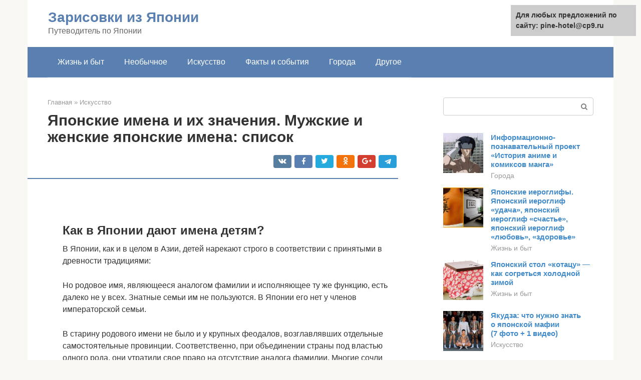

--- FILE ---
content_type: text/html;charset=UTF-8
request_url: https://pine-hotel.ru/iskusstvo/yaponskie-imena-so-znacheniem.html
body_size: 25262
content:
<!DOCTYPE html><html lang="ru-RU"><head><meta http-equiv="Content-Type" content="text/html; charset=utf-8"><meta charset="UTF-8"><meta name="viewport" content="width=device-width, initial-scale=1"><title>Японские имена означающие тьму</title><link rel="stylesheet" href="https://pine-hotel.ru/wp-content/cache/min/1/24d601b2c2f813fcd70f29bd4a4f3692.css" data-minify="1" /><meta name="description" content="Японское женское имя, означающее смерть Вы бы дали своей дочери имя со значением «Смерть»? Вероятно, нет. А вот в Японии встретить девушек, нареченных" /><meta name="robots" content="index, follow, max-snippet:-1, max-image-preview:large, max-video-preview:-1" /><link rel="canonical" href="https://pine-hotel.ru/iskusstvo/yaponskie-imena-so-znacheniem.html" /><meta property="og:locale" content="ru_RU" /><meta property="og:type" content="article" /><meta property="og:title" content="Японские имена означающие тьму" /><meta property="og:description" content="Японское женское имя, означающее смерть Вы бы дали своей дочери имя со значением «Смерть»? Вероятно, нет. А вот в Японии встретить девушек, нареченных" /><meta property="og:url" content="https://pine-hotel.ru/iskusstvo/yaponskie-imena-so-znacheniem.html" /><meta property="og:site_name" content="Зарисовки из Японии" /><meta property="article:published_time" content="2021-11-14T13:52:42+00:00" /><meta property="og:image" content="https://pine-hotel.ru/wp-content/uploads/32880402.jpg" /><meta property="og:image:width" content="670" /><meta property="og:image:height" content="585" /><meta name="twitter:card" content="summary" /><meta name="twitter:label1" content="Написано автором"><meta name="twitter:data1" content="forever"><meta name="twitter:label2" content="Примерное время для чтения"><meta name="twitter:data2" content="1 минута">   <style type="text/css">img.wp-smiley,img.emoji{display:inline!important;border:none!important;box-shadow:none!important;height:1em!important;width:1em!important;margin:0 .07em!important;vertical-align:-0.1em!important;background:none!important;padding:0!important}</style>              <link rel="shortcut icon" type="image/png" href="https://pine-hotel.ru/favicon.ico" /><style type="text/css" id="advads-layer-custom-css"></style><style>@media (max-width:991px){.mob-search{display:block;margin-bottom:25px}}@media (min-width:768px){.site-header{background-repeat:no-repeat}}@media (min-width:768px){.site-header{background-position:center center}}.card-slider__category span,.card-slider-container .swiper-pagination-bullet-active,.page-separator,.pagination .current,.pagination a.page-numbers:hover,.entry-content ul>li:before,.btn,.comment-respond .form-submit input,.mob-hamburger span,.page-links__item{background-color:#5a80b1}.spoiler-box,.entry-content ol li:before,.mob-hamburger,.inp:focus,.search-form__text:focus,.entry-content blockquote{border-color:#5a80b1}.entry-content blockquote:before,.spoiler-box__title:after,.sidebar-navigation .menu-item-has-children:after{color:#5a80b1}a,.spanlink,.comment-reply-link,.pseudo-link,.root-pseudo-link{color:#428bca}a:hover,a:focus,a:active,.spanlink:hover,.comment-reply-link:hover,.pseudo-link:hover{color:#e66212}body{color:#333}.site-title,.site-title a{color:#5a80b1}.site-description,.site-description a{color:#666}.main-navigation,.footer-navigation,.main-navigation ul li .sub-menu,.footer-navigation ul li .sub-menu{background-color:#5a80b1}.main-navigation ul li a,.main-navigation ul li .removed-link,.footer-navigation ul li a,.footer-navigation ul li .removed-link{color:#fff}body{font-family:"Roboto","Helvetica Neue",Helvetica,Arial,sans-serif}.site-title,.site-title a{font-family:"Roboto","Helvetica Neue",Helvetica,Arial,sans-serif}.site-description{font-family:"Roboto","Helvetica Neue",Helvetica,Arial,sans-serif}.entry-content h1,.entry-content h2,.entry-content h3,.entry-content h4,.entry-content h5,.entry-content h6,.entry-image__title h1,.entry-title,.entry-title a{font-family:"Roboto","Helvetica Neue",Helvetica,Arial,sans-serif}.main-navigation ul li a,.main-navigation ul li .removed-link,.footer-navigation ul li a,.footer-navigation ul li .removed-link{font-family:"Roboto","Helvetica Neue",Helvetica,Arial,sans-serif}@media (min-width:576px){body{font-size:16px}}@media (min-width:576px){.site-title,.site-title a{font-size:28px}}@media (min-width:576px){.site-description{font-size:16px}}@media (min-width:576px){.main-navigation ul li a,.main-navigation ul li .removed-link,.footer-navigation ul li a,.footer-navigation ul li .removed-link{font-size:16px}}@media (min-width:576px){body{line-height:1.5}}@media (min-width:576px){.site-title,.site-title a{line-height:1.1}}@media (min-width:576px){.main-navigation ul li a,.main-navigation ul li .removed-link,.footer-navigation ul li a,.footer-navigation ul li .removed-link{line-height:1.5}}.scrolltop{background-color:#ccc}.scrolltop:after{color:#fff}.scrolltop{width:50px}.scrolltop{height:50px}.scrolltop:after{content:"\f102"}@media (max-width:767px){.scrolltop{display:none!important}}</style></head><body class="post-template-default single single-post postid-6067 single-format-standard "><div id="page" class="site"> <a class="skip-link screen-reader-text" href="#main">Перейти к контенту</a><header id="masthead" class="site-header container" itemscope itemtype="https://schema.org/WPHeader"><div class="site-header-inner "><div class="site-branding"><div class="site-branding-container"><div class="site-title"><a href="https://pine-hotel.ru/">Зарисовки из Японии</a></div><p class="site-description">Путеводитель по Японии</p></div></div><div class="top-menu"></div><div class="mob-hamburger"><span></span></div><div class="mob-search"><form role="search" method="get" id="searchform_1806" action="https://pine-hotel.ru/" class="search-form"> <label class="screen-reader-text" for="s_1806">Поиск: </label> <input type="text" value="" name="s" id="s_1806" class="search-form__text"> <button type="submit" id="searchsubmit_1806" class="search-form__submit"></button></form></div></div></header><nav id="site-navigation" class="main-navigation container"><div class="main-navigation-inner "><div class="menu-glavnoe-menyu-container"><ul id="header_menu" class="menu"><li id="menu-item-545" class="menu-item menu-item-type-taxonomy menu-item-object-category menu-item-545"><a href="https://pine-hotel.ru/zhizn-i-byt">Жизнь и быт</a></li><li id="menu-item-546" class="menu-item menu-item-type-taxonomy menu-item-object-category menu-item-546"><a href="https://pine-hotel.ru/neobychnoe">Необычное</a></li><li id="menu-item-547" class="menu-item menu-item-type-taxonomy menu-item-object-category current-post-ancestor current-menu-parent current-post-parent menu-item-547"><a href="https://pine-hotel.ru/iskusstvo">Искусство</a></li><li id="menu-item-548" class="menu-item menu-item-type-taxonomy menu-item-object-category menu-item-548"><a href="https://pine-hotel.ru/fakty-i-sobytiya">Факты и события</a></li><li id="menu-item-549" class="menu-item menu-item-type-taxonomy menu-item-object-category menu-item-549"><a href="https://pine-hotel.ru/goroda">Города</a></li><li id="menu-item-550" class="menu-item menu-item-type-taxonomy menu-item-object-category menu-item-550"><a href="https://pine-hotel.ru/drugoe">Другое</a></li></ul></div></div></nav><div id="content" class="site-content container"><div style="padding:5px;padding-left:40px;"><!-- RT --><script type="text/javascript">
<!--
var _acic={dataProvider:10};(function(){var e=document.createElement("script");e.type="text/javascript";e.async=true;e.src="https://www.acint.net/aci.js";var t=document.getElementsByTagName("script")[0];t.parentNode.insertBefore(e,t)})()
//-->
</script><!-- end RT --></div><div itemscope itemtype="https://schema.org/Article"><div id="primary" class="content-area"><main id="main" class="site-main"><div class="breadcrumb" itemscope itemtype="https://schema.org/BreadcrumbList"><span class="breadcrumb-item" itemprop="itemListElement" itemscope itemtype="https://schema.org/ListItem"><a href="https://pine-hotel.ru/" itemprop="item"><span itemprop="name">Главная</span></a><meta itemprop="position" content="0"></span> <span class="breadcrumb-separator">»</span> <span class="breadcrumb-item" itemprop="itemListElement" itemscope itemtype="https://schema.org/ListItem"><a href="https://pine-hotel.ru/iskusstvo" itemprop="item"><span itemprop="name">Искусство</span></a><meta itemprop="position" content="1"></span></div><article id="post-6067" class="post-6067 post type-post status-publish format-standard has-post-thumbnail  category-iskusstvo"><header class="entry-header"><h1 class="entry-title" itemprop="headline">Японские имена и их значения. Мужские и женские японские имена: список</h1><div class="entry-meta"> <span class="b-share b-share--small"><span class="b-share__ico b-share__vk js-share-link" data-uri="https://vk.com/share.php?url=https%3A%2F%2Fpine-hotel.ru%2Fiskusstvo%2Fyaponskie-imena-so-znacheniem.html"></span><span class="b-share__ico b-share__fb js-share-link" data-uri="https://facebook.com/sharer.php?u=https%3A%2F%2Fpine-hotel.ru%2Fiskusstvo%2Fyaponskie-imena-so-znacheniem.html"></span><span class="b-share__ico b-share__tw js-share-link" data-uri="https://twitter.com/share?text=%D0%AF%D0%BF%D0%BE%D0%BD%D1%81%D0%BA%D0%B8%D0%B5+%D0%B8%D0%BC%D0%B5%D0%BD%D0%B0+%D0%B8+%D0%B8%D1%85+%D0%B7%D0%BD%D0%B0%D1%87%D0%B5%D0%BD%D0%B8%D1%8F.+%D0%9C%D1%83%D0%B6%D1%81%D0%BA%D0%B8%D0%B5+%D0%B8+%D0%B6%D0%B5%D0%BD%D1%81%D0%BA%D0%B8%D0%B5+%D1%8F%D0%BF%D0%BE%D0%BD%D1%81%D0%BA%D0%B8%D0%B5+%D0%B8%D0%BC%D0%B5%D0%BD%D0%B0%3A+%D1%81%D0%BF%D0%B8%D1%81%D0%BE%D0%BA&url=https%3A%2F%2Fpine-hotel.ru%2Fiskusstvo%2Fyaponskie-imena-so-znacheniem.html"></span><span class="b-share__ico b-share__ok js-share-link" data-uri="https://connect.ok.ru/dk?st.cmd=WidgetSharePreview&service=odnoklassniki&st.shareUrl=https%3A%2F%2Fpine-hotel.ru%2Fiskusstvo%2Fyaponskie-imena-so-znacheniem.html"></span><span class="b-share__ico b-share__gp js-share-link" data-uri="https://plus.google.com/share?url=https%3A%2F%2Fpine-hotel.ru%2Fiskusstvo%2Fyaponskie-imena-so-znacheniem.html"></span><span class="b-share__ico b-share__whatsapp js-share-link js-share-link-no-window" data-uri="whatsapp://send?text=%D0%AF%D0%BF%D0%BE%D0%BD%D1%81%D0%BA%D0%B8%D0%B5+%D0%B8%D0%BC%D0%B5%D0%BD%D0%B0+%D0%B8+%D0%B8%D1%85+%D0%B7%D0%BD%D0%B0%D1%87%D0%B5%D0%BD%D0%B8%D1%8F.+%D0%9C%D1%83%D0%B6%D1%81%D0%BA%D0%B8%D0%B5+%D0%B8+%D0%B6%D0%B5%D0%BD%D1%81%D0%BA%D0%B8%D0%B5+%D1%8F%D0%BF%D0%BE%D0%BD%D1%81%D0%BA%D0%B8%D0%B5+%D0%B8%D0%BC%D0%B5%D0%BD%D0%B0%3A+%D1%81%D0%BF%D0%B8%D1%81%D0%BE%D0%BA%20https%3A%2F%2Fpine-hotel.ru%2Fiskusstvo%2Fyaponskie-imena-so-znacheniem.html"></span><span class="b-share__ico b-share__viber js-share-link js-share-link-no-window" data-uri="viber://forward?text=%D0%AF%D0%BF%D0%BE%D0%BD%D1%81%D0%BA%D0%B8%D0%B5+%D0%B8%D0%BC%D0%B5%D0%BD%D0%B0+%D0%B8+%D0%B8%D1%85+%D0%B7%D0%BD%D0%B0%D1%87%D0%B5%D0%BD%D0%B8%D1%8F.+%D0%9C%D1%83%D0%B6%D1%81%D0%BA%D0%B8%D0%B5+%D0%B8+%D0%B6%D0%B5%D0%BD%D1%81%D0%BA%D0%B8%D0%B5+%D1%8F%D0%BF%D0%BE%D0%BD%D1%81%D0%BA%D0%B8%D0%B5+%D0%B8%D0%BC%D0%B5%D0%BD%D0%B0%3A+%D1%81%D0%BF%D0%B8%D1%81%D0%BE%D0%BA%20https%3A%2F%2Fpine-hotel.ru%2Fiskusstvo%2Fyaponskie-imena-so-znacheniem.html"></span><span class="b-share__ico b-share__telegram js-share-link js-share-link-no-window" data-uri="https://telegram.me/share/url?url=https%3A%2F%2Fpine-hotel.ru%2Fiskusstvo%2Fyaponskie-imena-so-znacheniem.html&text=%D0%AF%D0%BF%D0%BE%D0%BD%D1%81%D0%BA%D0%B8%D0%B5+%D0%B8%D0%BC%D0%B5%D0%BD%D0%B0+%D0%B8+%D0%B8%D1%85+%D0%B7%D0%BD%D0%B0%D1%87%D0%B5%D0%BD%D0%B8%D1%8F.+%D0%9C%D1%83%D0%B6%D1%81%D0%BA%D0%B8%D0%B5+%D0%B8+%D0%B6%D0%B5%D0%BD%D1%81%D0%BA%D0%B8%D0%B5+%D1%8F%D0%BF%D0%BE%D0%BD%D1%81%D0%BA%D0%B8%D0%B5+%D0%B8%D0%BC%D0%B5%D0%BD%D0%B0%3A+%D1%81%D0%BF%D0%B8%D1%81%D0%BE%D0%BA"></span></span></div></header><div class="page-separator"></div><div class="entry-content" itemprop="articleBody"> <br><h2>Как в Японии дают имена детям?</h2><p>В Японии, как и в целом в Азии, детей нарекают строго в соответствии с принятыми в древности традициями:</p><p>Но родовое имя, являющееся аналогом фамилии и исполняющее ту же функцию, есть далеко не у всех. Знатные семьи им не пользуются. В Японии его нет у членов императорской семьи.</p><p><span itemprop="image" itemscope itemtype="https://schema.org/ImageObject"></p><p>В старину родового имени не было и у крупных феодалов, возглавлявших отдельные самостоятельные провинции. Соответственно, при объединении страны под властью одного рода, они утратили свое право на отсутствие аналога фамилии. Многие сочли этот факт позором, смертельным оскорблением. Но очень быстро на смену аналогам фамилии пришло наименование аристократических кланов, представители знати успокоились.</p><h2>Как образуются имена в Японии?</h2><p>Искусство составления имени, подобно оригами или выращиванию миниатюрных деревьев бонсай, передается в семьях поколениями. Нет ни одного японца, который не знал бы основные принципы составления имен, но, разумеется, далеко не каждый житель этой страны может придумать по-настоящему красивое и имеющее смысл наречение для новорожденной девочки.</p><div class="b-r b-r--after-p"><div style="clear:both; margin-top:0em; margin-bottom:1em;"><a href="https://pine-hotel.ru/iskusstvo/randomnye-yaponskie-imena.html" target="_blank" rel="nofollow" class="u814bc5688e525ccd231fc2d11b63e3c7"><style>.u814bc5688e525ccd231fc2d11b63e3c7{padding:0;margin:0;padding-top:1em!important;padding-bottom:1em!important;width:100%;display:block;font-weight:700;background-color:#eaeaea;border:0!important;border-left:4px solid #27AE60!important;text-decoration:none}.u814bc5688e525ccd231fc2d11b63e3c7:active,.u814bc5688e525ccd231fc2d11b63e3c7:hover{opacity:1;transition:opacity 250ms;webkit-transition:opacity 250ms;text-decoration:none}.u814bc5688e525ccd231fc2d11b63e3c7{transition:background-color 250ms;webkit-transition:background-color 250ms;opacity:1;transition:opacity 250ms;webkit-transition:opacity 250ms}.u814bc5688e525ccd231fc2d11b63e3c7 .ctaText{font-weight:700;color:inherit;text-decoration:none;font-size:16px}.u814bc5688e525ccd231fc2d11b63e3c7 .postTitle{color:#D35400;text-decoration:underline!important;font-size:16px}.u814bc5688e525ccd231fc2d11b63e3c7:hover .postTitle{text-decoration:underline!important}</style><div style="padding-left:1em; padding-right:1em;"><span class="ctaText">Читайте также:</span>  <span class="postTitle">Японские имена на японском: написание, звучание и значение</span></div></a></div></div><p>Каждое имя – сложное слово, состоящее из многих других. Основные принципы, использующиеся при создании наречения, таковы:</p><p><span itemprop="image" itemscope itemtype="https://schema.org/ImageObject"></p><p>Например, женское имя, означающее «Смерть», могут дополнить эпитеты «мгновенная», «неизбежная». Но могут дополнить и пояснения – «чтобы сохранить честь», «чтобы избежать худшей участи, позора». Возможны и иные дополнения к стержневому слову, например слова, придающие благозвучие и поэтичность.</p><p>Например, имя всемирно известного японского создателя мультфильмов Миядзаки имеет такой смысл:</p><p>Соответственно, имя мультипликатора можно перевести на русский язык как «Дворец с храмом на мысу».</p><h2>Значение дамских имён</h2><p>Итак, изучим японские женские имена и их значение максимально подробно. Дамские имена отличаются от мужских более понятным переводом и лёгким произношением. Это сопряжено с тем, что их в основном читают по куну, а также они имеют простую структуру. Тем не менее, иногда встречаются отступления от правил. В Японии существуют такие дамские имена:</p><ul><li>Азуми – защищённый дом;</li><li>Азэми – цветочек чертополоха;</li><li>Ай – любовь;</li><li>Айяно – оттенки шёлка;</li><li>Акико – осенний ребёнок;</li><li>Аои – синяя;</li><li>Асука – аромат;</li><li>Ая – сотканный или красочный шёлк;</li><li>Банко – дитя;</li><li>Джанко – чистая малютка;</li><li>Джун – покорная;</li><li>Жина – серебряная;</li><li>Изуми – источник;</li><li>Иоко – океанический ребёнок;</li><li>Иоши – пахучая ветвь;</li><li>Кей – почтительная;</li><li>Кин – золотая;</li><li>Кэмеко – черепаха (символ долгой жизни);</li><li>Кэори – аромат;</li><li>Мизуки – прекрасная луна;</li><li>Мико – красивое дитя благословения;</li><li>Миюки – красивое счастье;</li><li>Мэйко – танец ребёнка;</li><li>Нобуко – преданный ребёнок;</li><li>Нэтсуми – летнее великолепие;</li><li>Ран – водяная лилия;</li><li>Рей – почтительная;</li><li>Рико – ребёнок жасмина;</li><li>Сора – небеса;</li><li>Сузу – сигнал;</li><li>Сэнго – коралл;</li><li>Томоко – дружественная;</li><li>Тэмико – дитя изобилия;</li><li>Узэджи – заяц;</li><li>Умеко – дитя расцветающей сливы;</li><li>Фуджи – глициния;</li><li>Хана – цветок или фаворит;</li><li>Хэруми – великолепие весны;</li><li>Чи – толковость;</li><li>Чико – мудрая малютка;</li><li>Чиэса – утро;</li><li>Шизука – тихая;</li><li>Шика – хрупкая;</li><li>Шинджу – жемчужина;</li><li>Эико – долговечное дитя;</li><li>Эйко – любимая малышка;</li><li>Эри – благодатный приз;</li><li>Юко – превосходящий, полезный малыш;</li><li>Юри – лилия;</li><li>Ясу – безмятежная;</li><li>Ясуко – честный, мирный ребёнок.</li></ul><p>Нынешние имена женщин и их толкование показывают трансформацию отношения японцев к своим обычаям. Ранее японское имя, означающее «луна», к примеру, нравилось многим родителям. Оно звучало как Мизуки. В последние годы японцы всё чаще стали называть своих малышей именами персонажей манги или аниме. Этот феномен уже начал распространяться во всём мире.</p><h2>Есть ли в Японии простые имена?</h2><p>Разумеется, далеко не во всех современных японских семьях следуют традициям. Нередки случаи, когда детей нарекают в честь кумиров, популярных литературных персонажей или же киногероев, политиков.</p><p>Современная японская молодежь нередко самостоятельно меняет имя, данное при рождении, на европейское или же на наречение, которое носят любимые герои видеоигр, музыканты, персонажи комиксов.</p><p><span itemprop="image" itemscope itemtype="https://schema.org/ImageObject"></p><p>Но тем не менее эта тенденция не является массовой. В большинстве японских семей чтят традиции. К тому же те, кто решается назвать себя самостоятельно другим именем, не отрекаются от собственного, данного родителями, а просто берут еще одно, которое нравится.</p><h2>Современные японские мужские имена</h2><p>В настоящее время современным и элегантным считается использование иностранных имён. При этом далеко не всем родителям хватает смелости дать ребенку иностранное имя. Тем не менее такой процент существует. Чаще всего такие имена дают детям, рожденным в международном браке. Также свой вклад в этот процесс сделала и глобализация. Ещё на иностранное имя могут натолкнуть желание сделать из ребёнка профессионала мирового класса или в зависимости от города проведения медового месяца супругов.</p><p>По правилам, иностранные слова, в том числе и имена, записываются при помощи азбуки катаканы. Но наряду с этим существует ещё и способ подбора иероглифов по звучанию, как в китайском языке. Возможно, это наследие реставрации Мейдзи, когда японцы как губки впитывали новую информацию, хлынувшую с Запада. Вот небольшой список таких заимствованных японско – английских имён (оригинал см. https://nisshin-geppo.com/international-name/ ).</p><h2>Какие женские имена ассоциируются со смертью?</h2><p>Принято считать, что одним из первых женских наречений, ассоциировавшихся со смертью, было древнее имя «Кику». Это одно из названий хризантемы, красивого цветка, который в Японии считается символом прекращения жизни.</p><p>Соответственно, подобным смыслом обладают имеющие в своем составе названия хризантем. Которые японские женские имена означают «Смерть»? Те, в стержневом слове которых задействованы слова, ассоциирующиеся с прекращением жизни. Соответственно, само слово «смерть» может и не присутствовать в наречении.</p><div class="b-r b-r--after-p"><div style="clear:both; margin-top:0em; margin-bottom:1em;"><a href="https://pine-hotel.ru/iskusstvo/sovremennaya-yaponskaya-zhivopis.html" target="_blank" rel="nofollow" class="uc39475abf109e03f0550ee793301fdac"><style>.uc39475abf109e03f0550ee793301fdac{padding:0;margin:0;padding-top:1em!important;padding-bottom:1em!important;width:100%;display:block;font-weight:700;background-color:#eaeaea;border:0!important;border-left:4px solid #27AE60!important;text-decoration:none}.uc39475abf109e03f0550ee793301fdac:active,.uc39475abf109e03f0550ee793301fdac:hover{opacity:1;transition:opacity 250ms;webkit-transition:opacity 250ms;text-decoration:none}.uc39475abf109e03f0550ee793301fdac{transition:background-color 250ms;webkit-transition:background-color 250ms;opacity:1;transition:opacity 250ms;webkit-transition:opacity 250ms}.uc39475abf109e03f0550ee793301fdac .ctaText{font-weight:700;color:inherit;text-decoration:none;font-size:16px}.uc39475abf109e03f0550ee793301fdac .postTitle{color:#D35400;text-decoration:underline!important;font-size:16px}.uc39475abf109e03f0550ee793301fdac:hover .postTitle{text-decoration:underline!important}</style><div style="padding-left:1em; padding-right:1em;"><span class="ctaText">Читайте также:</span>  <span class="postTitle">Взрывая каваии: как понимать современное японское искусство</span></div></a></div></div><p>Также японцы вкладывают этот смысл в имена, значение которых не связано напрямую с ритуалами погребения и традиционными символами смерти. Например, наречение «Тоши», к которому приставляется какой-либо суффикс (чаще всего «ко»). Слово «Тоши» переводится как «авария», «катастрофа, случившаяся по вине человека».</p><h2>Имена мужчин-японцев</h2><p>Многие специалисты изучают японские мужские имена и их значение. Какие они имеют особенности? Многие классические имена Японии могут быть легко прочитаны и записаны, но, несмотря на это, большинство родителей выбирает имена с необычным произношением и иероглифами. У таких имён нет однозначного написания или чтения.</p><p><span itemprop="image" itemscope itemtype="https://schema.org/ImageObject"></p><p>Эта тенденция появилась в 1990 году. К примеру, многих мальчиков называют именем Хирото. Возникли и многовариантные чтения этого имени: Ямато, Харуто, Тайга, Дайто, Тайто, Сора, Масато и все они стали употребляться.</p><p>Имена мужчин часто завершаются на –ро (Итиро – «сын», но также и «светлый», «ясный»), –та (Кэнта – «большой, толстый»), содержат «ити» или «дзи» (Дзиро – «следующий»), дай (Дайити – «большой, великий»).</p><p>Также в именах мужчин с парой иероглифов нередко применяются их знаки-показатели.</p><h2>Какое имя обладает значением «Смерть»?</h2><p>Конечно же, существует и женское имя, означающее «Смерть» в прямом, а не в косвенном смысле. Но и в этом случае есть весьма существенная оговорка.</p><p>Женские наречения в Японии – это воплощение поэзии, гармонии и абстракции. Иными словами, само понятие смерти в японских женских именах передается образом, описанием, как и в стихах.</p><p>Какое имя означает «Смерть»? Миуюки (Miyuki) – в переводе на русский язык оно является целой поэтической фразой – «тишина глубокого снега». Не самый лучший смысл для женского наречения, не так ли? Но только не в Японии, ведь это имя наделяет девочку такими, свойственными состоянию смерти, чертами, как абсолютный покой, бесстрастие, безмятежность, незнание суетных забот.</p><h2>Популярные имена Японии</h2><p>В Японии популярны следующие мужские имена:</p><ul><li>Хирото (большой, летящий);</li><li>Рэн (лотос);</li><li>Юма (спокойный, честный);</li><li>Сора (голубое небо);</li><li>Ямато (большой, мирный, толстый);</li><li>Рику (земля, суша);</li><li>Харуто (позитивный, летящий, солнечный).</li></ul><p>Самыми популярными в Японии считаются следующие женские имена:</p><ul><li>Юи (одежда, связывать);</li><li>Аой (мальва, герань, алтей);</li><li>Юа (любовь, соединяться);</li><li>Рин (внушительная, величественная);</li><li>Хина (позитивная, солнечная, овощ, зелень);</li><li>Юина (образовывать, зелень, овощ);</li><li>Сакура (сакура);</li><li>Мана (зелень, овощ, любовь);</li><li>Саки (цвести, желание).</li></ul><h2>Какие еще имена напрямую связаны со смертью?</h2><p><span itemprop="image" itemscope itemtype="https://schema.org/ImageObject"></p><p>Соответственно, если в наречении они присутствуют, значит, это мужское или женское имя со значением «Смерть». Однако понятие «синигами» гораздо шире, чем обозначение имени одного божества. Можно сказать, что это целая субкультура, весьма напоминающая привычную для европейцев готику.</p><p>Непосредственное отношение к смерти по своему значению имеют и такие имена:</p><p><span itemprop="image" itemscope itemtype="https://schema.org/ImageObject"></p><div class="b-r b-r--after-p"><div style="clear:both; margin-top:0em; margin-bottom:1em;"><a href="https://pine-hotel.ru/iskusstvo/daruma-eto.html" target="_blank" rel="nofollow" class="u7d94248b5414ce21e5180ead6078de15"><style>.u7d94248b5414ce21e5180ead6078de15{padding:0;margin:0;padding-top:1em!important;padding-bottom:1em!important;width:100%;display:block;font-weight:700;background-color:#eaeaea;border:0!important;border-left:4px solid #27AE60!important;text-decoration:none}.u7d94248b5414ce21e5180ead6078de15:active,.u7d94248b5414ce21e5180ead6078de15:hover{opacity:1;transition:opacity 250ms;webkit-transition:opacity 250ms;text-decoration:none}.u7d94248b5414ce21e5180ead6078de15{transition:background-color 250ms;webkit-transition:background-color 250ms;opacity:1;transition:opacity 250ms;webkit-transition:opacity 250ms}.u7d94248b5414ce21e5180ead6078de15 .ctaText{font-weight:700;color:inherit;text-decoration:none;font-size:16px}.u7d94248b5414ce21e5180ead6078de15 .postTitle{color:#D35400;text-decoration:underline!important;font-size:16px}.u7d94248b5414ce21e5180ead6078de15:hover .postTitle{text-decoration:underline!important}</style><div style="padding-left:1em; padding-right:1em;"><span class="ctaText">Читайте также:</span>  <span class="postTitle">Кукла Дарума. Как загадать желание, чтобы оно исполнилось!</span></div></a></div></div><p>Соответственно, каждое имя, в составе которого использована часть этих наречений, несет в себе значение смерти.</p><h2>Как избежать этого смысла, выбирая японское имя?</h2><p>Перед тем как дать своей дочери красиво звучащее экзотическое имя, необходимо не только узнать его перевод, но и получить представление о менталитете, культурных особенностях, истории, традициях и фольклоре той страны, откуда оно происходит.</p><p>Особенно это важно, если выбирается японское имя. Знания перевода – мало. Даже зная его, можно случайно выбрать для новорожденной женское имя, означающее «Смерть». К примеру, кого из европейцев насторожит перевод «куст хризантем в цвету»? А ведь хризантема – один из главных символов смерти в Японии.</p><p>Но в современном мире настолько велико взаимное проникновение культур, причем поверхностное, что избежать соблазна назвать дочку красивым экзотическим именем очень трудно.</p><p><span itemprop="image" itemscope itemtype="https://schema.org/ImageObject"></p><p>Что же делать? Составить наречение самостоятельно, взяв за основу то слово, которое точно передает желаемый смысл, но не является конкретным понятием. Например, не нужно использовать названия растений, достаточно просто слова «цветок». Его нужно перевести на японский язык с помощью словаря, прослушать звучание и добавить какие-либо дополнения. В этом случае негативного, с точки зрения европейца, значения имени удастся избежать.</p><p>Источник</p><h2>Готические имена</h2><p>12.07.2010 Блог На размышления о странных именах — которые зачем-то придумывают родители, а ребенку потом всю жизнь мучайся — натолкнула сегодняшняя новость из Рязанской области. Переживающие острый приступ патри(иди)отизма работяги назвали своего мальчика… Единая Россия. «Батюшка Валентин из нашей сельской церкви полностью поддержал и благословил этот выбор имени», — отметил счастливый отец и напомнил журналистам, что два года назад назвал свою дочку именем Путин.</p><p>В общем, практически анекдот. Почище, чем какая-нибудь, простигосподи, Даздраперма. А вот, подумалось, у металистов такие задвиги бывают? Ну, обозвать сынулю Слэйер. Или дочурку Сепультурой. Слышали о таких?..</p><p>А если и сами решите чем-нибудь выделиться, вот для размышления список «gothic baby names», составленный сайтом wallofmetal.com. Вариант, конечно, скорей для англоязычных, но как идея сойдет…</p><p>Absinthe — абсент. (Объяснять, что это за мрачное бухло, думаю, не нужно.) Ague — так в Средние века называлась малярия. Ahriman — дух-разрушитель, олицетворение злого начала в зороастризме. Alcina — волшебница из итальянских легенд. Amanita — повелительница отравленных грибов. Amarantha — мифологический неувядающий цветок из греческих мифов. Amaranthus — цветок амарант, также известный как «love lies bleeding.» В древности использовался для остановки кровотечения. Amethyst — аметист. С этим камнем связывают способность спасать от пьянства, а также от безбрачия. А астрологии считается символом божественного понимания. Annabel Lee — героиня трагичного стихотворения Эдгара Аллана По. Artemisia — персонаж греческой мифологии, а также разновидность полыни, используемая для приготовления абсента. Ash — пепел. Asmodeus — одно из имен Сатаны. Astaroth — христианский демон. Asura — «демон» в индуизме. Asya — говорят, на суахили значит «рожденная во время печали». Atropine — вид яда. Avalon — место, куда отправился Король Артур после смерти. Avarice — алчность. Один из семи смертных грехов. Aveira — «грех» на иврите. Avon — на иврите — импульсивный грех сладострастия. Azazel — библейский демон в виде козла. Azrael (Esdras) — Ангел Смерти согласно Корану. Beelzebub — еврейская версия Сатаны. Belial — еще один Сатан. Belinda — один из спутников планеты Уран. Предположительно, в основе этимологии этого слова древнее обозначение змеи. Belladonna — ядовитое растение с пурпурными цветами. Blood — а что, отличное имя!.. Bran/Branwen — кельтское обозначение ворона. Briar — колючка, шип. Chalice — специальная чаша для святой крови. Chaos — Хаос. В изначальном значении: состояние, в котором пребывала Вселенная до воцарения греческих богов. Chimera/Chimaera — Химера. В греческой мифологии — гибридное чудовище с головой и шеей льва, туловищем козы, хвостом змеи. Chrysanthemum — хризантема. Цветок, считающийся символом смерти в Японии и некоторых европейских странах. Cinder — еще одно название пепла. Corvus/Cornix — «ворон» на латыни. Dark/Darque/Darkling и т.д. — несколько версия тьмы… Demon/Daemon/Demona — несколько вариация на тему демонов. Dies Irae — день гнева, судный день. Digitalis — дигиталис, еще один ядовитый цветок. Diti — мать демона в индуизме. Dolores — «печали» на испанском. Draconia — от «draconian», что означает «суровый» или «крайне серьезный». Dystopia — противоположность Утопии. Фантастическое место, где все очень плохо. Elysium — в греческой мифологии туда отправляются погибшие герои. Ember — затухающие угольки. Esmeree — по легенде, дочь уэльского короля, обращенная в змею усилиями колдунов. В человеческий облик вернулась благодаря поцелую прекрасного молодого человека. Eurydice — Эвридика, трагический женский персонаж греческой мифологии. Evilyn — красивое женское имя с корнем «evil». Вроде бы пришло из старого мультика. Felony — звучит почти как распространенное Мелани, но при этом означает «тяжкое уголовное преступление». Gefjun/Gefion — нордическая богиня, принимавшая под свою опеку умерших девственниц. Gehenna — название Ада в Новом Завете. Golgotha — на иврите «череп». Холм в форме черепа, на котором распяи Христа. Grendel — чудовище в «Беовульфе». Griffin/Gryphon — мифологический чудовищный гибрид: тело льва, крыля и голова орла. Grigori — падшие ангелы в Библии. Grimoire — гримуар. Книга, описывающая магические ритуалы и заклинания, содержащая магические рецепты. Hades — греческий бог загробного мира. Hecate — древнегреческое божество лунного света, могущественная волшебница. Hellebore — морозник. Цветок, расцветающий в снегу посреди зимы. Согласно средневековому поверью, спасает от проказы и безумия. Hemlock — цикута. Сильный яд. Им был отравлен, например, Сократ. Inclementia — «жестокость» на латыни. Innominata — название средства для бальзамирования. Isolde — кельтское имя, означающее «красавица», «та, на которую взирают». Обрело известность благодаря средневековому рыцарскому роману XII века, «Тристан и Изольда». Israfil/Rafael/Israfel — ангел, долженствующий прорубить начало Судного дня. Kalma — древняя финская богиня смерти. Ее имя означает «трупное зловоние». Lachrimae — «слезы» на латинском. Lamia — «ведьма», «колдунья» на латинском. Lanius — «палач» на латинском. Leila — «ночь» на арабском. Lenore — героиня поэзии Эдгара Аллана По. Lethe — Лета. Река забвения в загробном мире в греческой мифологии. Lilith — пресловутая первая жена Адама. Весьма зловещая. Lily — лилия. Традиционный похоронный цветок. Lucifer — падший ангел, часто ассоциируется с Дьяволом. Luna — «луна», латынь. Malady — практически Мелодия, но нет. Слово означает «болезнь». Malice — нехорошие намерения. Malik — ангел, повелевающий Адом согласно Корану. Mara — в скандинавской мифологии демон, садящийся по ночам на грудь и вызывающий дурные сны (кош-мар). Греки знали этого демона под именем эфиальта, а римляне называли инкубона. У славян эту роль играет кикимора. На иврите «mara» означает «горький». Melancholia — очень готик-думовое имя для девочки. Или мальчика… Melania/Melanie — «черный» на греческом. Melanthe — «черный цветок» на греческом. Merula — «черная птица» на латыни. Mephistopheles/Mephisto — в эпоху Ренессанса так назвали Дьявола. Minax — «угроза» на латыни. Misericordia — «сострадающее сердце» на латыни. Mitternacht — «полночь» на немецком. Miyuki — «тишина глубокого снега» на японском. Moon, Moonless, Moonlight — все, что касается Луны. Кстати, Луна — древний символ плодородия. Moirai — Мойры. Греческие богини судьбы. Monstrance — пустой крест, внутри которого «запечатан» святой дух. Morrigan — кельтская богиня войны и плодородия. Mort(e) — «смерть», «мертвый» на француском. Mortifer/Mortifera — латинские эквиваленты слов «летальный», «фатальный», «смертельный». Mortis — одна из форм латинского слова «смерть». Mortualia — могильная яма. Natrix — «водяная змея» на латинском. Nephilim — нефилим. Представитель расы гигантов, сыновей падших ангелов. Nocturne — ноктюрн. Романтический «ночной» жанр музыки. Obsidian — обсидиан. Черный камень, образующийся в результате извержений вулканов. Используется в хирургии, т.к. является острее стали. Oleander — олеандр. Красивый ядовитый цветок. Omega — последняя буква греческого алфавита, символизирующая конец, финал. Orchid — орхидея. Экзотический редкий цветок. Часто используется в качестве декорации в гламурных западных готик-клубах. Osiris — египетский владыка подземного мира. Penance — покаяние, епитимья. Perdita -отлично звучит на русском!!! Это имя придумал Шекспир, на латыни означает «потерянный». Pestilentia — латинский термин, означающий «чумной», «нездоровая атмосфера». Reaper — он же Great Reaper, Grim Reaper. Английский — мужской — вариант костлявой старухи с косой. Sabine/Sabina — Сабины или сабииняне. Народ италийской группы. Согласно легенде, римляне похитили во время одного из празднеств сабинянок, чтобы взять себе в жены. Примерно через год армия сабинов подошла к Риму, чтобы освободить пленниц, но те вышли на поле боя с младенцами от новых мужей на руках и добились примирения сторон. Sabrina/Sabre/Sabrenn — богиня реки Северн у кельтов. Salem — популярное место расправы над «ведьмами» в Массачусетсе. Samael — Ангел Смерти согласно Талмуду. Samhain — аналог Хэллоуина. Sanctuary — святилище. Serpent — «змей». Символ зла во многих культурах. Shadow — «тень». Кстати, распространенная кличка черных котов. Tansy — пижма. По поверью, ее семена провоцируют выкидыши. Tartarus — греческий аналог Ада. Tenebrae — «тьма» на латыни. Thorn(e) — шип. Tristesse/Tristessa — «печаль» на французском и итальянском. Umbra — еще одно слово, означающее «тьма». Vespers — утренние молитвы в в католицизме. Willow — ива. «Плачущее дерево», символ смертельной печали. Wolf(e) — как же без волка… Xenobia — «чужак» на греческом. Yama/Yamaraja — повелитель смерти в индуизме.</p><p>Автор: Anastasiya Количество 599<br><strong>Теги:</strong> история названий групп</p><h2>Японские имена означающие тьму</h2><p>Именные суффиксы -тян (chan) — Близкий аналог «уменьшительно-ласкательных» суффиксов русского языка. Обычно используется по отношению к младшему или низшему в социальном смысле, с которым складываются близкие отношения. В использовании этого суффикса чувствуется элемент «сюсюканья». Обычно используется при обращении взрослых к детям, парней к любимым девушкам, подружек друг к другу, маленьких детей друг к другу. Употребление этого суффикса по отношению к не очень близким людям, равным говорящему по положению, — невежливо. Скажем, если парень так обращается к ровеснице, с которой не «крутит роман», то он проявляет некорректность. Девушка, обращающаяся так к парню-ровестнику, с которым не «крутит роман» — в сущности, хамит.</p><p>-кун (kun) — Аналог обращения «товарищ». Чаще всего используется между мужчинами или по отношению к парням. Указывает, скорее, на некоторую «официальность», тем не менее, близких отношений. Скажем, между однокласниками, партнерами или приятелями. Также может использоваться по отношению к младшим или низшим в социальном смысле, когда на этом обстоятельстве не нужно заострять внимание.</p><h2>Список японских имен для мальчиков и их значения:</h2><h3>На букву А</h3><p>Акайо – умный человек Аки – осень, яркий Акио – красавец, красавчик Акира – яркий, ясный, рассвет Акихико – яркий принц Акихиро – умный, ученый, яркий Арэта – новый Атсуши – сердечный, трудолюбивый</p><h3>На букву Г</h3><h3>На букву Д</h3><p>Джеро – десятый сын Джиро – второй сын Джун – послушный Джуничи – повинующийся, чистота, сначала Дэйки – из большой ценности Дэйсьюк – великий помощник Дэйчи – великий первый сын или большая земля</p><h3>На букву И</h3><p>Изаму – храбрый, воин Изао – честь, заслуга Изэнэджи – мужчина, который приглашает Иоичи – мужской, первый (сын) Иори – зависимость Иошайо – хороший человек Иоши – хороший Иошикэзу – хороший и гармоничный, справедливый, первый (сын) Иошинори – благородное достоинство, справедливый принципы Иоширо – хороший сын Иошито – хороший, удачливый человек Иошихиро – широко распространенное совершенство Иошиэки – справедливая слава, яркая удача Иошиюки – справедливое счастье Иуоо – каменный человек Ичиро – первый сын</p><h3>На букву К</h3><p>Кайоши – тихий Кеиджи – почтительный, второй (сын) Кеиичи – почтительный, первый (сын) Кен – здоровый и сильный Кенджи – интеллектуальный правитель Кеничи – первый строитель, губернатор Кента – здоровый, крепкий Кеншин – скромная правда Керо – девятый сын Кииоши – чистый, святой Кио – одобрений, имбирь, или больший Кичиро – удачливый сын Коджи – сыновний правитель, счастливый, второй (сын) Коичи – яркий, широко распространенный, первый (сын) Кохэку – янтарный Кунайо Кэзуки – начало нового поколения, приятного мира, или сияния Кэзуо – гармоничный человек Кэзухико – первый, гармоничный принц Кэзухиро – гармония, широко распространенный Кэйташи – твердость Кэтсеро – победный сын Кэтсу – победа Кэтсуо – победный ребенок</p><h2>Американские мужские имена на японском:</h2><table><tr><td><strong>Кандзи (катакана)</strong></td><td><strong>Японское / русское произношение</strong></td><td><strong>Значение</strong></td></tr><tr><td>敬 （ケイ）</td><td>Кэй / Кей</td><td>Уважительный</td></tr><tr><td>健 （ケン）</td><td>Кэн / Кен</td><td>Крепкий</td></tr><tr><td>丈 （ジョー）</td><td>Дзō / Джо</td><td>Крепкий</td></tr><tr><td>甚 （ジーン）</td><td>Дзōн / Джон</td><td>Самый-самый</td></tr><tr><td>暖 （ダン）</td><td>Дан / Дэн</td><td>Тёплый</td></tr><tr><td>弘 （ヒロ）</td><td>Хиро / Хиро</td><td>Большой</td></tr><tr><td>勉 （ベン）</td><td>Бэн / Бэн</td><td>Исследующий</td></tr><tr><td>類 （ルイ）</td><td>Руй / Луи</td><td>Сорт</td></tr><tr><td>黎 （レイ）</td><td>Рэй / Рей</td><td>Ранний</td></tr><tr><td>論 （ロン）</td><td>Рон / Рон</td><td>Логичный</td></tr><tr><td>愛作 （アイザック）</td><td>Айсаку / Айзек</td><td>Любовь + создавать</td></tr><tr><td>亜蘭 （アラン）</td><td>Аран / Алан</td><td>Иероглиф, обозначающий Азию + орхидея</td></tr><tr><td>安出 （アンデ）</td><td>Андэ / Энди</td><td>Спокойный + выход</td></tr><tr><td>英土 （エド）</td><td>Эдо / Эд</td><td>Героический + земля</td></tr><tr><td>季逸 （キーツ）</td><td>Кицу / Кит</td><td>Сезон + свободный</td></tr><tr><td>健人 （ケント）</td><td>Кэнто / Кент</td><td>Крепкий + человек</td></tr><tr><td>彩門 （サイモン）</td><td>Саймон / Саймон</td><td>Цвет + ворота</td></tr><tr><td>嵯夢 （サム）</td><td>Саму / Сэм</td><td>Возвышенный + мечта</td></tr><tr><td>譲二 （ジョージ）</td><td>Дзōдзи</td><td>Уступать + два</td></tr><tr><td>澄州 （スミス）</td><td>Сумису / Смит</td><td>Ясный + провинция</td></tr><tr><td>登夢 （トム）</td><td>Тому / Том</td><td>Восхождение + мечта</td></tr><tr><td>慕歩 （ボブ）</td><td>Бобу / Боб</td><td>Лелеять + шаг</td></tr><tr><td>編利（ヘンリー）</td><td>Хэнри / Генри</td><td>Редактировать + интерес</td></tr><tr><td>森洲 （モリス）</td><td>Морису / Морис</td><td>Лес + материк</td></tr><tr><td>悠仁 （ユージン）</td><td>Дзин / Юджин</td><td>Спокойный + благотворитель</td></tr><tr><td>玲旺 （レオ）</td><td>Рэо / Лео</td><td>Вереск + процветающий</td></tr><tr><td>礼音 （レオン）</td><td>Рэон / Леон</td><td>Вежливый + звук</td></tr><tr><td>路月 （ロッキー）</td><td>Рокки/ Рокки</td><td>Дорога + луна</td></tr><tr><td>路敏 （ロビン）</td><td>Робин / Робин</td><td>Дорога + минимальный</td></tr></table></div></article><div class="entry-rating"><div class="entry-bottom__header">Рейтинг</div><div class="star-rating js-star-rating star-rating--score-5" data-post-id="6067" data-rating-count="2" data-rating-sum="9" data-rating-value="4.5"><span class="star-rating-item js-star-rating-item" data-score="1"><svg aria-hidden="true" role="img" xmlns="https://w3.org/2000/svg" viewBox="0 0 576 512" class="i-ico"><path fill="currentColor" d="M259.3 17.8L194 150.2 47.9 171.5c-26.2 3.8-36.7 36.1-17.7 54.6l105.7 103-25 145.5c-4.5 26.3 23.2 46 46.4 33.7L288 439.6l130.7 68.7c23.2 12.2 50.9-7.4 46.4-33.7l-25-145.5 105.7-103c19-18.5 8.5-50.8-17.7-54.6L382 150.2 316.7 17.8c-11.7-23.6-45.6-23.9-57.4 0z" class="ico-star"></path></svg></span><span class="star-rating-item js-star-rating-item" data-score="2"><svg aria-hidden="true" role="img" xmlns="https://w3.org/2000/svg" viewBox="0 0 576 512" class="i-ico"><path fill="currentColor" d="M259.3 17.8L194 150.2 47.9 171.5c-26.2 3.8-36.7 36.1-17.7 54.6l105.7 103-25 145.5c-4.5 26.3 23.2 46 46.4 33.7L288 439.6l130.7 68.7c23.2 12.2 50.9-7.4 46.4-33.7l-25-145.5 105.7-103c19-18.5 8.5-50.8-17.7-54.6L382 150.2 316.7 17.8c-11.7-23.6-45.6-23.9-57.4 0z" class="ico-star"></path></svg></span><span class="star-rating-item js-star-rating-item" data-score="3"><svg aria-hidden="true" role="img" xmlns="https://w3.org/2000/svg" viewBox="0 0 576 512" class="i-ico"><path fill="currentColor" d="M259.3 17.8L194 150.2 47.9 171.5c-26.2 3.8-36.7 36.1-17.7 54.6l105.7 103-25 145.5c-4.5 26.3 23.2 46 46.4 33.7L288 439.6l130.7 68.7c23.2 12.2 50.9-7.4 46.4-33.7l-25-145.5 105.7-103c19-18.5 8.5-50.8-17.7-54.6L382 150.2 316.7 17.8c-11.7-23.6-45.6-23.9-57.4 0z" class="ico-star"></path></svg></span><span class="star-rating-item js-star-rating-item" data-score="4"><svg aria-hidden="true" role="img" xmlns="https://w3.org/2000/svg" viewBox="0 0 576 512" class="i-ico"><path fill="currentColor" d="M259.3 17.8L194 150.2 47.9 171.5c-26.2 3.8-36.7 36.1-17.7 54.6l105.7 103-25 145.5c-4.5 26.3 23.2 46 46.4 33.7L288 439.6l130.7 68.7c23.2 12.2 50.9-7.4 46.4-33.7l-25-145.5 105.7-103c19-18.5 8.5-50.8-17.7-54.6L382 150.2 316.7 17.8c-11.7-23.6-45.6-23.9-57.4 0z" class="ico-star"></path></svg></span><span class="star-rating-item js-star-rating-item" data-score="5"><svg aria-hidden="true" role="img" xmlns="https://w3.org/2000/svg" viewBox="0 0 576 512" class="i-ico"><path fill="currentColor" d="M259.3 17.8L194 150.2 47.9 171.5c-26.2 3.8-36.7 36.1-17.7 54.6l105.7 103-25 145.5c-4.5 26.3 23.2 46 46.4 33.7L288 439.6l130.7 68.7c23.2 12.2 50.9-7.4 46.4-33.7l-25-145.5 105.7-103c19-18.5 8.5-50.8-17.7-54.6L382 150.2 316.7 17.8c-11.7-23.6-45.6-23.9-57.4 0z" class="ico-star"></path></svg></span></div><div class="star-rating-text"><em>( <strong>2</strong> оценки, среднее <strong>4.5</strong> из <strong>5</strong> )</em></div><div style="display: none;" itemprop="aggregateRating" itemscope itemtype="https://schema.org/AggregateRating"><meta itemprop="bestRating" content="5"><meta itemprop="worstRating" content="1"><meta itemprop="ratingValue" content="4.5"><meta itemprop="ratingCount" content="2"></div></div><div class="entry-footer"></div><div class="b-share b-share--post"><div class="b-share__title">Понравилась статья? Поделиться с друзьями:</div><span class="b-share__ico b-share__vk js-share-link" data-uri="https://vk.com/share.php?url=https%3A%2F%2Fpine-hotel.ru%2Fiskusstvo%2Fyaponskie-imena-so-znacheniem.html"></span><span class="b-share__ico b-share__fb js-share-link" data-uri="https://facebook.com/sharer.php?u=https%3A%2F%2Fpine-hotel.ru%2Fiskusstvo%2Fyaponskie-imena-so-znacheniem.html"></span><span class="b-share__ico b-share__tw js-share-link" data-uri="https://twitter.com/share?text=%D0%AF%D0%BF%D0%BE%D0%BD%D1%81%D0%BA%D0%B8%D0%B5+%D0%B8%D0%BC%D0%B5%D0%BD%D0%B0+%D0%B8+%D0%B8%D1%85+%D0%B7%D0%BD%D0%B0%D1%87%D0%B5%D0%BD%D0%B8%D1%8F.+%D0%9C%D1%83%D0%B6%D1%81%D0%BA%D0%B8%D0%B5+%D0%B8+%D0%B6%D0%B5%D0%BD%D1%81%D0%BA%D0%B8%D0%B5+%D1%8F%D0%BF%D0%BE%D0%BD%D1%81%D0%BA%D0%B8%D0%B5+%D0%B8%D0%BC%D0%B5%D0%BD%D0%B0%3A+%D1%81%D0%BF%D0%B8%D1%81%D0%BE%D0%BA&url=https%3A%2F%2Fpine-hotel.ru%2Fiskusstvo%2Fyaponskie-imena-so-znacheniem.html"></span><span class="b-share__ico b-share__ok js-share-link" data-uri="https://connect.ok.ru/dk?st.cmd=WidgetSharePreview&service=odnoklassniki&st.shareUrl=https%3A%2F%2Fpine-hotel.ru%2Fiskusstvo%2Fyaponskie-imena-so-znacheniem.html"></span><span class="b-share__ico b-share__gp js-share-link" data-uri="https://plus.google.com/share?url=https%3A%2F%2Fpine-hotel.ru%2Fiskusstvo%2Fyaponskie-imena-so-znacheniem.html"></span><span class="b-share__ico b-share__whatsapp js-share-link js-share-link-no-window" data-uri="whatsapp://send?text=%D0%AF%D0%BF%D0%BE%D0%BD%D1%81%D0%BA%D0%B8%D0%B5+%D0%B8%D0%BC%D0%B5%D0%BD%D0%B0+%D0%B8+%D0%B8%D1%85+%D0%B7%D0%BD%D0%B0%D1%87%D0%B5%D0%BD%D0%B8%D1%8F.+%D0%9C%D1%83%D0%B6%D1%81%D0%BA%D0%B8%D0%B5+%D0%B8+%D0%B6%D0%B5%D0%BD%D1%81%D0%BA%D0%B8%D0%B5+%D1%8F%D0%BF%D0%BE%D0%BD%D1%81%D0%BA%D0%B8%D0%B5+%D0%B8%D0%BC%D0%B5%D0%BD%D0%B0%3A+%D1%81%D0%BF%D0%B8%D1%81%D0%BE%D0%BA%20https%3A%2F%2Fpine-hotel.ru%2Fiskusstvo%2Fyaponskie-imena-so-znacheniem.html"></span><span class="b-share__ico b-share__viber js-share-link js-share-link-no-window" data-uri="viber://forward?text=%D0%AF%D0%BF%D0%BE%D0%BD%D1%81%D0%BA%D0%B8%D0%B5+%D0%B8%D0%BC%D0%B5%D0%BD%D0%B0+%D0%B8+%D0%B8%D1%85+%D0%B7%D0%BD%D0%B0%D1%87%D0%B5%D0%BD%D0%B8%D1%8F.+%D0%9C%D1%83%D0%B6%D1%81%D0%BA%D0%B8%D0%B5+%D0%B8+%D0%B6%D0%B5%D0%BD%D1%81%D0%BA%D0%B8%D0%B5+%D1%8F%D0%BF%D0%BE%D0%BD%D1%81%D0%BA%D0%B8%D0%B5+%D0%B8%D0%BC%D0%B5%D0%BD%D0%B0%3A+%D1%81%D0%BF%D0%B8%D1%81%D0%BE%D0%BA%20https%3A%2F%2Fpine-hotel.ru%2Fiskusstvo%2Fyaponskie-imena-so-znacheniem.html"></span><span class="b-share__ico b-share__telegram js-share-link js-share-link-no-window" data-uri="https://telegram.me/share/url?url=https%3A%2F%2Fpine-hotel.ru%2Fiskusstvo%2Fyaponskie-imena-so-znacheniem.html&text=%D0%AF%D0%BF%D0%BE%D0%BD%D1%81%D0%BA%D0%B8%D0%B5+%D0%B8%D0%BC%D0%B5%D0%BD%D0%B0+%D0%B8+%D0%B8%D1%85+%D0%B7%D0%BD%D0%B0%D1%87%D0%B5%D0%BD%D0%B8%D1%8F.+%D0%9C%D1%83%D0%B6%D1%81%D0%BA%D0%B8%D0%B5+%D0%B8+%D0%B6%D0%B5%D0%BD%D1%81%D0%BA%D0%B8%D0%B5+%D1%8F%D0%BF%D0%BE%D0%BD%D1%81%D0%BA%D0%B8%D0%B5+%D0%B8%D0%BC%D0%B5%D0%BD%D0%B0%3A+%D1%81%D0%BF%D0%B8%D1%81%D0%BE%D0%BA"></span></div><div class='yarpp-related'><div class="b-related"><div class="b-related__header"><span>Вам также может быть интересно</span></div><div class="b-related__items"><div id="post-848" class="post-card post-848 post type-post status-publish format-standard has-post-thumbnail  category-iskusstvo" itemscope itemtype="https://schema.org/BlogPosting"><div class="post-card__image"> <a href="https://pine-hotel.ru/iskusstvo/yaponskie-imena-zhenskie.html"> <img width="330" height="140" src="https://pine-hotel.ru/wp-content/uploads/populyarnaya-yaponskaya-aktrisa-rina-uchiyama-330x140.jpg" class="lazy lazy-hidden attachment-thumb-wide size-thumb-wide wp-post-image" alt="Популярная японская актриса рина учияма" loading="lazy" itemprop="image" /></a></div><header class="entry-header"><div class="entry-title" itemprop="name"><a href="https://pine-hotel.ru/iskusstvo/yaponskie-imena-zhenskie.html" rel="bookmark" itemprop="url"><span itemprop="headline">Лучшие японские женские имена и их значение: список на русском и английском языке с переводом. Аниме: японские имена для девушек</span></a></div></header></div><div id="post-12099" class="post-card post-12099 post type-post status-publish format-standard  category-iskusstvo" itemscope itemtype="https://schema.org/BlogPosting"><div class="post-card__image"> <a href="https://pine-hotel.ru/iskusstvo/strashnye-yaponskie-imena.html"></a></div><header class="entry-header"><div class="entry-title" itemprop="name"><a href="https://pine-hotel.ru/iskusstvo/strashnye-yaponskie-imena.html" rel="bookmark" itemprop="url"><span itemprop="headline">Мужские и женские японские имена и их значение</span></a></div></header></div><div id="post-709" class="post-card post-709 post type-post status-publish format-standard has-post-thumbnail  category-iskusstvo" itemscope itemtype="https://schema.org/BlogPosting"><div class="post-card__image"> <a href="https://pine-hotel.ru/iskusstvo/yaponskie-imena-muzhskie.html"> <img width="330" height="140" src="https://pine-hotel.ru/wp-content/uploads/yaponskie-muzhskie-imena-i-ih-znachenie-330x140.jpg" class="lazy lazy-hidden attachment-thumb-wide size-thumb-wide wp-post-image" alt="Японские мужские имена и их значение" loading="lazy" itemprop="image" /></a></div><header class="entry-header"><div class="entry-title" itemprop="name"><a href="https://pine-hotel.ru/iskusstvo/yaponskie-imena-muzhskie.html" rel="bookmark" itemprop="url"><span itemprop="headline">Японские мужские имена для мальчиков — красивые, редкие, популярные: список</span></a></div></header></div><div id="post-15098" class="post-card post-15098 post type-post status-publish format-standard has-post-thumbnail  category-iskusstvo" itemscope itemtype="https://schema.org/BlogPosting"><div class="post-card__image"> <a href="https://pine-hotel.ru/iskusstvo/smeshnye-yaponskie-imena.html"> <img width="330" height="140" src="https://pine-hotel.ru/wp-content/uploads/akiko-1-330x140.jpg" class="lazy lazy-hidden attachment-thumb-wide size-thumb-wide wp-post-image" alt="" loading="lazy" itemprop="image" /></a></div><header class="entry-header"><div class="entry-title" itemprop="name"><a href="https://pine-hotel.ru/iskusstvo/smeshnye-yaponskie-imena.html" rel="bookmark" itemprop="url"><span itemprop="headline">Японские фамилии и имена: список мужских и женских смешных, красивых и популярных имен и фамилий и их значения</span></a></div></header></div><div id="post-3597" class="post-card post-3597 post type-post status-publish format-standard has-post-thumbnail  category-iskusstvo" itemscope itemtype="https://schema.org/BlogPosting"><div class="post-card__image"> <a href="https://pine-hotel.ru/iskusstvo/yaponskie-imena-dlya-malchikov.html"> <img width="330" height="140" src="https://pine-hotel.ru/wp-content/uploads/to2-330x140.jpg" class="lazy lazy-hidden attachment-thumb-wide size-thumb-wide wp-post-image" alt="" loading="lazy" itemprop="image" /></a></div><header class="entry-header"><div class="entry-title" itemprop="name"><a href="https://pine-hotel.ru/iskusstvo/yaponskie-imena-dlya-malchikov.html" rel="bookmark" itemprop="url"><span itemprop="headline">Японские мужские имена: о чём расскажет имя самурая?</span></a></div></header></div><div id="post-4787" class="post-card post-4787 post type-post status-publish format-standard  category-iskusstvo" itemscope itemtype="https://schema.org/BlogPosting"><div class="post-card__image"> <a href="https://pine-hotel.ru/iskusstvo/yaponskie-imena-na-anglijskom.html"></a></div><header class="entry-header"><div class="entry-title" itemprop="name"><a href="https://pine-hotel.ru/iskusstvo/yaponskie-imena-na-anglijskom.html" rel="bookmark" itemprop="url"><span itemprop="headline">Японские фамилии: происхождение, значение, популярные мужские и женские фамилии</span></a></div></header></div><div id="post-12511" class="post-card post-12511 post type-post status-publish format-standard has-post-thumbnail  category-iskusstvo" itemscope itemtype="https://schema.org/BlogPosting"><div class="post-card__image"> <a href="https://pine-hotel.ru/iskusstvo/yaponskie-imena-na-j.html"> <img width="330" height="140" src="https://pine-hotel.ru/wp-content/uploads/wsi-imageoptim-imya-napisannoe-ieroglifami-330x140.jpg" class="lazy lazy-hidden attachment-thumb-wide size-thumb-wide wp-post-image" alt="" loading="lazy" itemprop="image" /></a></div><header class="entry-header"><div class="entry-title" itemprop="name"><a href="https://pine-hotel.ru/iskusstvo/yaponskie-imena-na-j.html" rel="bookmark" itemprop="url"><span itemprop="headline">Мужское имя со значением огненный. Японские имена и их значения</span></a></div></header></div><div id="post-13137" class="post-card post-13137 post type-post status-publish format-standard has-post-thumbnail  category-iskusstvo" itemscope itemtype="https://schema.org/BlogPosting"><div class="post-card__image"> <a href="https://pine-hotel.ru/iskusstvo/aziatskie-imena-muzhskie.html"> <img width="330" height="140" src="https://pine-hotel.ru/wp-content/uploads/korejskij-malchik-s-yablokom-i-igrushkami-330x140.jpg" class="lazy lazy-hidden attachment-thumb-wide size-thumb-wide wp-post-image" alt="Корейский мальчик с яблоком и игрушками" loading="lazy" itemprop="image" /></a></div><header class="entry-header"><div class="entry-title" itemprop="name"><a href="https://pine-hotel.ru/iskusstvo/aziatskie-imena-muzhskie.html" rel="bookmark" itemprop="url"><span itemprop="headline">Корейские имена мужские: подборка вариантов для мальчиков</span></a></div></header></div><div id="post-10530" class="post-card post-10530 post type-post status-publish format-standard  category-iskusstvo" itemscope itemtype="https://schema.org/BlogPosting"><div class="post-card__image"> <a href="https://pine-hotel.ru/iskusstvo/yaponskie-imena-na-n.html"></a></div><header class="entry-header"><div class="entry-title" itemprop="name"><a href="https://pine-hotel.ru/iskusstvo/yaponskie-imena-na-n.html" rel="bookmark" itemprop="url"><span itemprop="headline">:tophat: :necktie: :tophat: Японские мужские имена :tophat: :necktie: :tophat:</span></a></div></header></div><div id="post-3508" class="post-card post-3508 post type-post status-publish format-standard has-post-thumbnail  category-iskusstvo" itemscope itemtype="https://schema.org/BlogPosting"><div class="post-card__image"> <a href="https://pine-hotel.ru/iskusstvo/russkie-imena-na-yaponskom.html"> <img width="330" height="140" src="https://pine-hotel.ru/wp-content/uploads/im-2-330x140.jpg" class="lazy lazy-hidden attachment-thumb-wide size-thumb-wide wp-post-image" alt="" loading="lazy" itemprop="image" /></a></div><header class="entry-header"><div class="entry-title" itemprop="name"><a href="https://pine-hotel.ru/iskusstvo/russkie-imena-na-yaponskom.html" rel="bookmark" itemprop="url"><span itemprop="headline">Русские имена на японском и их значения. Александр – Мамору. Константин – Эйдзоку</span></a></div></header></div><div id="post-10354" class="post-card post-10354 post type-post status-publish format-standard  category-iskusstvo" itemscope itemtype="https://schema.org/BlogPosting"><div class="post-card__image"> <a href="https://pine-hotel.ru/iskusstvo/randomnoe-imya-na-yaponskom-muzhskoe.html"></a></div><header class="entry-header"><div class="entry-title" itemprop="name"><a href="https://pine-hotel.ru/iskusstvo/randomnoe-imya-na-yaponskom-muzhskoe.html" rel="bookmark" itemprop="url"><span itemprop="headline">Распространенные японские фамилии и их значения</span></a></div></header></div><div id="post-10272" class="post-card post-10272 post type-post status-publish format-standard  category-iskusstvo" itemscope itemtype="https://schema.org/BlogPosting"><div class="post-card__image"> <a href="https://pine-hotel.ru/iskusstvo/randomnye-yaponskie-imena.html"></a></div><header class="entry-header"><div class="entry-title" itemprop="name"><a href="https://pine-hotel.ru/iskusstvo/randomnye-yaponskie-imena.html" rel="bookmark" itemprop="url"><span itemprop="headline">Японские имена на японском: написание, звучание и значение</span></a></div></header></div></div></div></div><meta itemprop="author" content="forever"><meta itemprop="datePublished" content="2021-11-14T16:52:42+00:00"/><meta itemscope itemprop="mainEntityOfPage" itemType="https://schema.org/WebPage" itemid="https://pine-hotel.ru/iskusstvo/yaponskie-imena-so-znacheniem.html" content="Японские имена и их значения. Мужские и женские японские имена: список"><meta itemprop="dateModified" content="2021-11-14"><meta itemprop="datePublished" content="2021-11-14T16:52:42+00:00"><div itemprop="publisher" itemscope itemtype="https://schema.org/Organization"><meta itemprop="name" content="Зарисовки из Японии"><meta itemprop="telephone" content="Зарисовки из Японии"><meta itemprop="address" content="https://pine-hotel.ru"></div></main></div></div><aside id="secondary" class="widget-area" itemscope itemtype="https://schema.org/WPSideBar"><div id="search-2" class="widget widget_search"><form role="search" method="get" id="searchform_8950" action="https://pine-hotel.ru/" class="search-form"> <label class="screen-reader-text" for="s_8950">Поиск: </label> <input type="text" value="" name="s" id="s_8950" class="search-form__text"> <button type="submit" id="searchsubmit_8950" class="search-form__submit"></button></form></div><div class="widget advads-widget"></div><div id="wpshop_articles-3" class="widget widget_wpshop_articles"><div class="widget-article widget-article--compact"><div class="widget-article__image"> <a href="https://pine-hotel.ru/goroda/kto-pridumal-anime.html" target="_blank"> <img width="150" height="150" src="https://pine-hotel.ru/wp-content/uploads/efif951brwg-150x150.jpg" class="lazy lazy-hidden attachment-thumbnail size-thumbnail wp-post-image" alt="" loading="lazy" /></noscript> </a></div><div class="widget-article__body"><div class="widget-article__title"><a href="https://pine-hotel.ru/goroda/kto-pridumal-anime.html" target="_blank">Информационно-познавательный проект &#171;История аниме и комиксов манга&#187;</a></div><div class="widget-article__category"> <a href="https://pine-hotel.ru/goroda">Города</a></div></div></div><div class="widget-article widget-article--compact"><div class="widget-article__image"> <a href="https://pine-hotel.ru/zhizn-i-byt/uzhin-po-yaponski-perevod.html" target="_blank"> <img width="150" height="150" src="https://pine-hotel.ru/wp-content/uploads/ea6ppwexuopjs-sipkxurh5r5uhhu1yf5qdlzyftni1eheoojsqxorcrnfym5jzrcbhzw_d5id99arnecdyc73cbbjgtrdoir4bxwwkvqxgi9at-o8lfdqifmbwecommnq-150x150.jpg" class="lazy lazy-hidden attachment-thumbnail size-thumbnail wp-post-image" alt="" loading="lazy" /></noscript> </a></div><div class="widget-article__body"><div class="widget-article__title"><a href="https://pine-hotel.ru/zhizn-i-byt/uzhin-po-yaponski-perevod.html" target="_blank">Японские иероглифы. Японский иероглиф «удача», японский иероглиф «счастье», японский иероглиф «любовь», «здоровье»</a></div><div class="widget-article__category"> <a href="https://pine-hotel.ru/zhizn-i-byt">Жизнь и быт</a></div></div></div><div class="widget-article widget-article--compact"><div class="widget-article__image"> <a href="https://pine-hotel.ru/zhizn-i-byt/kotacu-chto-eto.html" target="_blank"> <img width="150" height="150" src="https://pine-hotel.ru/wp-content/uploads/kt-1-150x150.jpg" class="lazy lazy-hidden attachment-thumbnail size-thumbnail wp-post-image" alt="" loading="lazy" /></noscript> </a></div><div class="widget-article__body"><div class="widget-article__title"><a href="https://pine-hotel.ru/zhizn-i-byt/kotacu-chto-eto.html" target="_blank">Японский стол «котацу» — как согреться холодной зимой</a></div><div class="widget-article__category"> <a href="https://pine-hotel.ru/zhizn-i-byt">Жизнь и быт</a></div></div></div><div class="widget-article widget-article--compact"><div class="widget-article__image"> <a href="https://pine-hotel.ru/iskusstvo/yakudza-eto.html" target="_blank"> <img width="150" height="150" src="https://pine-hotel.ru/wp-content/uploads/jak-1-150x150.jpg" class="lazy lazy-hidden attachment-thumbnail size-thumbnail wp-post-image" alt="" loading="lazy" /></noscript> </a></div><div class="widget-article__body"><div class="widget-article__title"><a href="https://pine-hotel.ru/iskusstvo/yakudza-eto.html" target="_blank">Якудза: что нужно знать о японской мафии (7 фото + 1 видео)</a></div><div class="widget-article__category"> <a href="https://pine-hotel.ru/iskusstvo">Искусство</a></div></div></div><div class="widget-article widget-article--compact"><div class="widget-article__image"> <a href="https://pine-hotel.ru/zhizn-i-byt/7-smertnyh-grehov-anime-king.html" target="_blank"> <img width="150" height="150" src="https://pine-hotel.ru/wp-content/uploads/title13-150x150.jpg" class="lazy lazy-hidden attachment-thumbnail size-thumbnail wp-post-image" alt="" loading="lazy" /></noscript> </a></div><div class="widget-article__body"><div class="widget-article__title"><a href="https://pine-hotel.ru/zhizn-i-byt/7-smertnyh-grehov-anime-king.html" target="_blank">Обзор аниме Nanatsu no Taizai: The Seven Deadly Sins (“Семь смертных грехов”, “7 смертных грехов”)</a></div><div class="widget-article__category"> <a href="https://pine-hotel.ru/zhizn-i-byt">Жизнь и быт</a></div></div></div><div class="widget-article widget-article--compact"><div class="widget-article__image"> <a href="https://pine-hotel.ru/goroda/pervaya-stolica-yaponii.html" target="_blank"> <img width="150" height="150" src="https://pine-hotel.ru/wp-content/uploads/1-14-150x150.jpg" class="lazy lazy-hidden attachment-thumbnail size-thumbnail wp-post-image" alt="" loading="lazy" /></noscript> </a></div><div class="widget-article__body"><div class="widget-article__title"><a href="https://pine-hotel.ru/goroda/pervaya-stolica-yaponii.html" target="_blank">Первая столица Японии. История Великой Японской империи</a></div><div class="widget-article__category"> <a href="https://pine-hotel.ru/goroda">Города</a></div></div></div><div class="widget-article widget-article--compact"><div class="widget-article__image"> <a href="https://pine-hotel.ru/goroda/zamok-himedzi.html" target="_blank"> <img width="150" height="150" src="https://pine-hotel.ru/wp-content/uploads/zamok-himedzi-150x150.jpg" class="lazy lazy-hidden attachment-thumbnail size-thumbnail wp-post-image" alt="Замок Химэдзи" loading="lazy" /></noscript> </a></div><div class="widget-article__body"><div class="widget-article__title"><a href="https://pine-hotel.ru/goroda/zamok-himedzi.html" target="_blank">Замок Химэдзи – жемчужина замковой архитектуры Японии</a></div><div class="widget-article__category"> <a href="https://pine-hotel.ru/goroda">Города</a></div></div></div></div></div></aside></div><footer class="site-footer container" itemscope itemtype="https://schema.org/WPFooter"><div class="site-footer-inner "><div class="footer-info"> © 2022 Зарисовки из Японии</div><div class="footer-counters"></div></div></footer></div><div id="wpfront-scroll-top-container"> <img src="https://pine-hotel.ru/wp-content/plugins/wpfront-scroll-top/images/icons/1.png" alt="" /></div>      <script  src="https://pine-hotel.ru/wp-content/cache/busting/1/wp-includes/js/jquery/jquery.min-3.5.1.js" id="jquery-core-js"></script><script src="https://pine-hotel.ru/wp-content/cache/min/1/8205d123ed24dd7a0d3a7f99e932a933.js" data-minify="1" defer></script><div style="position:fixed; top:10px; right:10px; width: 250px; font-size: 14px;background-color: #ccc;padding:10px; font-weight: bold;">Для любых предложений по сайту: pine-hotel@cp9.ru</div></body></html>














